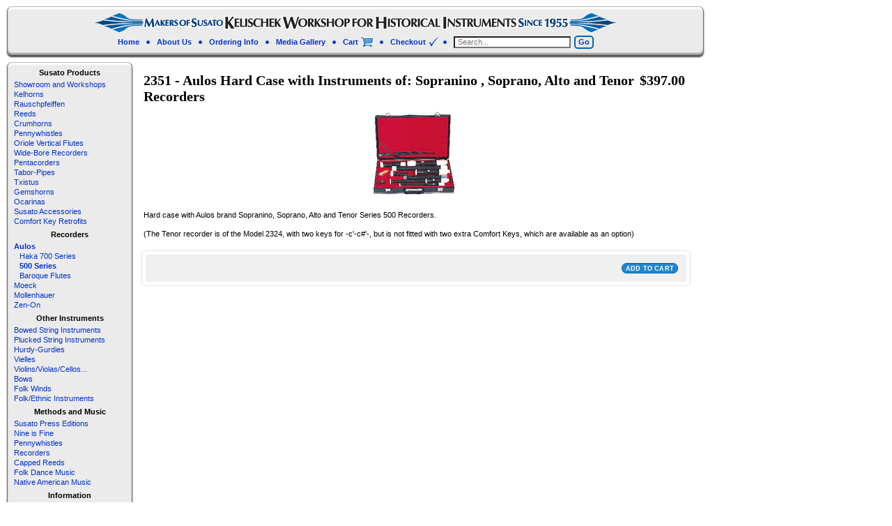

--- FILE ---
content_type: text/html; charset=utf-8
request_url: https://www.susato.com/collections/500-series/products/copy-of-2340-aulos-hard-case-with-instruments-for-soprano-and-alto-recorders
body_size: 12646
content:
<!DOCTYPE html>
<html class="no-js" lang="en">
<head>
  <!-- Global site tag (gtag.js) - Google Analytics -->
  <script async src="https://www.googletagmanager.com/gtag/js?id=UA-121255611-1"></script>
  <script>
    window.dataLayer = window.dataLayer || [];
    function gtag(){dataLayer.push(arguments);}
    gtag('js', new Date());

    gtag('config', 'UA-121255611-1');
  </script>

<meta charset="utf-8" />
<meta http-equiv="X-UA-Compatible" content="IE=edge" />  



  
  
  <link href="//fonts.googleapis.com/css?family=Nobile:400,700" rel="stylesheet" type="text/css" media="all" />


  
    
    
    <link href="//fonts.googleapis.com/css?family=Lobster:400,700" rel="stylesheet" type="text/css" media="all" />
  

   
  

  
 


    <title>2351 - Aulos Hard Case with Instruments of: Sopranino , Soprano, Alto  | Kelischek Workshop</title> 





	<meta name="description" content="Hard case with Aulos brand Sopranino, Soprano, Alto and Tenor Series 500 Recorders. (The Tenor recorder is of the Model 2324, with two keys for -c&#39;-c#&#39;-, but is not fitted with two extra Comfort Keys, which are available as an option)" />


<link rel="canonical" href="https://www.susato.com/products/copy-of-2340-aulos-hard-case-with-instruments-for-soprano-and-alto-recorders" /> 
<!-- /snippets/social-meta-tags.liquid -->
<meta property="og:site_name" content="Kelischek Workshop">
<meta property="og:url" content="https://www.susato.com/products/copy-of-2340-aulos-hard-case-with-instruments-for-soprano-and-alto-recorders">
<meta property="og:title" content="2351 - Aulos Hard Case with Instruments of:  Sopranino , Soprano, Alto and Tenor Recorders">
<meta property="og:type" content="product">
<meta property="og:description" content="Hard case with Aulos brand Sopranino, Soprano, Alto and Tenor Series 500 Recorders. (The Tenor recorder is of the Model 2324, with two keys for -c&#39;-c#&#39;-, but is not fitted with two extra Comfort Keys, which are available as an option)"><meta property="og:price:amount" content="397.00">
  <meta property="og:price:currency" content="USD"><meta property="og:image" content="http://www.susato.com/cdn/shop/products/C55_aulos_NSAT_case_sm-1_1024x1024.jpg?v=1524964972">
<meta property="og:image:secure_url" content="https://www.susato.com/cdn/shop/products/C55_aulos_NSAT_case_sm-1_1024x1024.jpg?v=1524964972">

<meta name="twitter:site" content="@">
<meta name="twitter:card" content="summary_large_image">
<meta name="twitter:title" content="2351 - Aulos Hard Case with Instruments of:  Sopranino , Soprano, Alto and Tenor Recorders">
<meta name="twitter:description" content="Hard case with Aulos brand Sopranino, Soprano, Alto and Tenor Series 500 Recorders. (The Tenor recorder is of the Model 2324, with two keys for -c&#39;-c#&#39;-, but is not fitted with two extra Comfort Keys, which are available as an option)">


<link href="//www.susato.com/cdn/shop/t/12/assets/custom.css?v=37201068705418586691572378360" rel="stylesheet" type="text/css" media="all" />

<script>
  window.Sunrise = window.Sunrise || {};
  Sunrise.strings = {
    add_to_cart: "Add to Cart",
    sold_out: "Out of stock",
    unavailable: "Unavailable",
    money_format_json: "${{amount}}",
    money_format: "${{amount}}",
    money_with_currency_format_json: "${{amount}} USD",
    money_with_currency_format: "${{amount}} USD",
    shop_currency: "USD",
    locale: "en",
    locale_json: "en",
    customer_accounts_enabled: true,
    customer_logged_in: false
  };
</script>  
  
<!--[if (gt IE 9)|!(IE)]><!--><script src="//www.susato.com/cdn/shop/t/12/assets/lazysizes.js?v=11224823923325787921571853801" async="async"></script><!--<![endif]-->
<!--[if lte IE 9]><script src="//www.susato.com/cdn/shop/t/12/assets/lazysizes.js?v=11224823923325787921571853801"></script><![endif]-->

  

  
  <script src="//www.susato.com/cdn/shop/t/12/assets/vendor.js?v=76736052175140687101571853804" type="text/javascript"></script> 
  <script src="//www.susato.com/cdn/shop/t/12/assets/theme.js?v=109803011545520209901577374612" type="text/javascript"></script> 
  <script src="//www.susato.com/cdn/shop/t/12/assets/custom.js?v=101988056987457026651571853798" type="text/javascript"></script> 

<script>window.performance && window.performance.mark && window.performance.mark('shopify.content_for_header.start');</script><meta id="shopify-digital-wallet" name="shopify-digital-wallet" content="/31026790/digital_wallets/dialog">
<meta name="shopify-checkout-api-token" content="ba77ce90a0462fd3297fab68149adde9">
<link rel="alternate" type="application/json+oembed" href="https://www.susato.com/products/copy-of-2340-aulos-hard-case-with-instruments-for-soprano-and-alto-recorders.oembed">
<script async="async" src="/checkouts/internal/preloads.js?locale=en-US"></script>
<link rel="preconnect" href="https://shop.app" crossorigin="anonymous">
<script async="async" src="https://shop.app/checkouts/internal/preloads.js?locale=en-US&shop_id=31026790" crossorigin="anonymous"></script>
<script id="shopify-features" type="application/json">{"accessToken":"ba77ce90a0462fd3297fab68149adde9","betas":["rich-media-storefront-analytics"],"domain":"www.susato.com","predictiveSearch":true,"shopId":31026790,"locale":"en"}</script>
<script>var Shopify = Shopify || {};
Shopify.shop = "kelhorn.myshopify.com";
Shopify.locale = "en";
Shopify.currency = {"active":"USD","rate":"1.0"};
Shopify.country = "US";
Shopify.theme = {"name":"Susato Retail 10-23-19","id":78720860226,"schema_name":"Sunrise","schema_version":"6.02.4","theme_store_id":57,"role":"main"};
Shopify.theme.handle = "null";
Shopify.theme.style = {"id":null,"handle":null};
Shopify.cdnHost = "www.susato.com/cdn";
Shopify.routes = Shopify.routes || {};
Shopify.routes.root = "/";</script>
<script type="module">!function(o){(o.Shopify=o.Shopify||{}).modules=!0}(window);</script>
<script>!function(o){function n(){var o=[];function n(){o.push(Array.prototype.slice.apply(arguments))}return n.q=o,n}var t=o.Shopify=o.Shopify||{};t.loadFeatures=n(),t.autoloadFeatures=n()}(window);</script>
<script>
  window.ShopifyPay = window.ShopifyPay || {};
  window.ShopifyPay.apiHost = "shop.app\/pay";
  window.ShopifyPay.redirectState = null;
</script>
<script id="shop-js-analytics" type="application/json">{"pageType":"product"}</script>
<script defer="defer" async type="module" src="//www.susato.com/cdn/shopifycloud/shop-js/modules/v2/client.init-shop-cart-sync_BT-GjEfc.en.esm.js"></script>
<script defer="defer" async type="module" src="//www.susato.com/cdn/shopifycloud/shop-js/modules/v2/chunk.common_D58fp_Oc.esm.js"></script>
<script defer="defer" async type="module" src="//www.susato.com/cdn/shopifycloud/shop-js/modules/v2/chunk.modal_xMitdFEc.esm.js"></script>
<script type="module">
  await import("//www.susato.com/cdn/shopifycloud/shop-js/modules/v2/client.init-shop-cart-sync_BT-GjEfc.en.esm.js");
await import("//www.susato.com/cdn/shopifycloud/shop-js/modules/v2/chunk.common_D58fp_Oc.esm.js");
await import("//www.susato.com/cdn/shopifycloud/shop-js/modules/v2/chunk.modal_xMitdFEc.esm.js");

  window.Shopify.SignInWithShop?.initShopCartSync?.({"fedCMEnabled":true,"windoidEnabled":true});

</script>
<script>
  window.Shopify = window.Shopify || {};
  if (!window.Shopify.featureAssets) window.Shopify.featureAssets = {};
  window.Shopify.featureAssets['shop-js'] = {"shop-cart-sync":["modules/v2/client.shop-cart-sync_DZOKe7Ll.en.esm.js","modules/v2/chunk.common_D58fp_Oc.esm.js","modules/v2/chunk.modal_xMitdFEc.esm.js"],"init-fed-cm":["modules/v2/client.init-fed-cm_B6oLuCjv.en.esm.js","modules/v2/chunk.common_D58fp_Oc.esm.js","modules/v2/chunk.modal_xMitdFEc.esm.js"],"shop-cash-offers":["modules/v2/client.shop-cash-offers_D2sdYoxE.en.esm.js","modules/v2/chunk.common_D58fp_Oc.esm.js","modules/v2/chunk.modal_xMitdFEc.esm.js"],"shop-login-button":["modules/v2/client.shop-login-button_QeVjl5Y3.en.esm.js","modules/v2/chunk.common_D58fp_Oc.esm.js","modules/v2/chunk.modal_xMitdFEc.esm.js"],"pay-button":["modules/v2/client.pay-button_DXTOsIq6.en.esm.js","modules/v2/chunk.common_D58fp_Oc.esm.js","modules/v2/chunk.modal_xMitdFEc.esm.js"],"shop-button":["modules/v2/client.shop-button_DQZHx9pm.en.esm.js","modules/v2/chunk.common_D58fp_Oc.esm.js","modules/v2/chunk.modal_xMitdFEc.esm.js"],"avatar":["modules/v2/client.avatar_BTnouDA3.en.esm.js"],"init-windoid":["modules/v2/client.init-windoid_CR1B-cfM.en.esm.js","modules/v2/chunk.common_D58fp_Oc.esm.js","modules/v2/chunk.modal_xMitdFEc.esm.js"],"init-shop-for-new-customer-accounts":["modules/v2/client.init-shop-for-new-customer-accounts_C_vY_xzh.en.esm.js","modules/v2/client.shop-login-button_QeVjl5Y3.en.esm.js","modules/v2/chunk.common_D58fp_Oc.esm.js","modules/v2/chunk.modal_xMitdFEc.esm.js"],"init-shop-email-lookup-coordinator":["modules/v2/client.init-shop-email-lookup-coordinator_BI7n9ZSv.en.esm.js","modules/v2/chunk.common_D58fp_Oc.esm.js","modules/v2/chunk.modal_xMitdFEc.esm.js"],"init-shop-cart-sync":["modules/v2/client.init-shop-cart-sync_BT-GjEfc.en.esm.js","modules/v2/chunk.common_D58fp_Oc.esm.js","modules/v2/chunk.modal_xMitdFEc.esm.js"],"shop-toast-manager":["modules/v2/client.shop-toast-manager_DiYdP3xc.en.esm.js","modules/v2/chunk.common_D58fp_Oc.esm.js","modules/v2/chunk.modal_xMitdFEc.esm.js"],"init-customer-accounts":["modules/v2/client.init-customer-accounts_D9ZNqS-Q.en.esm.js","modules/v2/client.shop-login-button_QeVjl5Y3.en.esm.js","modules/v2/chunk.common_D58fp_Oc.esm.js","modules/v2/chunk.modal_xMitdFEc.esm.js"],"init-customer-accounts-sign-up":["modules/v2/client.init-customer-accounts-sign-up_iGw4briv.en.esm.js","modules/v2/client.shop-login-button_QeVjl5Y3.en.esm.js","modules/v2/chunk.common_D58fp_Oc.esm.js","modules/v2/chunk.modal_xMitdFEc.esm.js"],"shop-follow-button":["modules/v2/client.shop-follow-button_CqMgW2wH.en.esm.js","modules/v2/chunk.common_D58fp_Oc.esm.js","modules/v2/chunk.modal_xMitdFEc.esm.js"],"checkout-modal":["modules/v2/client.checkout-modal_xHeaAweL.en.esm.js","modules/v2/chunk.common_D58fp_Oc.esm.js","modules/v2/chunk.modal_xMitdFEc.esm.js"],"shop-login":["modules/v2/client.shop-login_D91U-Q7h.en.esm.js","modules/v2/chunk.common_D58fp_Oc.esm.js","modules/v2/chunk.modal_xMitdFEc.esm.js"],"lead-capture":["modules/v2/client.lead-capture_BJmE1dJe.en.esm.js","modules/v2/chunk.common_D58fp_Oc.esm.js","modules/v2/chunk.modal_xMitdFEc.esm.js"],"payment-terms":["modules/v2/client.payment-terms_Ci9AEqFq.en.esm.js","modules/v2/chunk.common_D58fp_Oc.esm.js","modules/v2/chunk.modal_xMitdFEc.esm.js"]};
</script>
<script id="__st">var __st={"a":31026790,"offset":-18000,"reqid":"83c093c9-6234-4fbe-b4a9-6880b3618746-1769247285","pageurl":"www.susato.com\/collections\/500-series\/products\/copy-of-2340-aulos-hard-case-with-instruments-for-soprano-and-alto-recorders","u":"fe77a31acc1e","p":"product","rtyp":"product","rid":711585529922};</script>
<script>window.ShopifyPaypalV4VisibilityTracking = true;</script>
<script id="captcha-bootstrap">!function(){'use strict';const t='contact',e='account',n='new_comment',o=[[t,t],['blogs',n],['comments',n],[t,'customer']],c=[[e,'customer_login'],[e,'guest_login'],[e,'recover_customer_password'],[e,'create_customer']],r=t=>t.map((([t,e])=>`form[action*='/${t}']:not([data-nocaptcha='true']) input[name='form_type'][value='${e}']`)).join(','),a=t=>()=>t?[...document.querySelectorAll(t)].map((t=>t.form)):[];function s(){const t=[...o],e=r(t);return a(e)}const i='password',u='form_key',d=['recaptcha-v3-token','g-recaptcha-response','h-captcha-response',i],f=()=>{try{return window.sessionStorage}catch{return}},m='__shopify_v',_=t=>t.elements[u];function p(t,e,n=!1){try{const o=window.sessionStorage,c=JSON.parse(o.getItem(e)),{data:r}=function(t){const{data:e,action:n}=t;return t[m]||n?{data:e,action:n}:{data:t,action:n}}(c);for(const[e,n]of Object.entries(r))t.elements[e]&&(t.elements[e].value=n);n&&o.removeItem(e)}catch(o){console.error('form repopulation failed',{error:o})}}const l='form_type',E='cptcha';function T(t){t.dataset[E]=!0}const w=window,h=w.document,L='Shopify',v='ce_forms',y='captcha';let A=!1;((t,e)=>{const n=(g='f06e6c50-85a8-45c8-87d0-21a2b65856fe',I='https://cdn.shopify.com/shopifycloud/storefront-forms-hcaptcha/ce_storefront_forms_captcha_hcaptcha.v1.5.2.iife.js',D={infoText:'Protected by hCaptcha',privacyText:'Privacy',termsText:'Terms'},(t,e,n)=>{const o=w[L][v],c=o.bindForm;if(c)return c(t,g,e,D).then(n);var r;o.q.push([[t,g,e,D],n]),r=I,A||(h.body.append(Object.assign(h.createElement('script'),{id:'captcha-provider',async:!0,src:r})),A=!0)});var g,I,D;w[L]=w[L]||{},w[L][v]=w[L][v]||{},w[L][v].q=[],w[L][y]=w[L][y]||{},w[L][y].protect=function(t,e){n(t,void 0,e),T(t)},Object.freeze(w[L][y]),function(t,e,n,w,h,L){const[v,y,A,g]=function(t,e,n){const i=e?o:[],u=t?c:[],d=[...i,...u],f=r(d),m=r(i),_=r(d.filter((([t,e])=>n.includes(e))));return[a(f),a(m),a(_),s()]}(w,h,L),I=t=>{const e=t.target;return e instanceof HTMLFormElement?e:e&&e.form},D=t=>v().includes(t);t.addEventListener('submit',(t=>{const e=I(t);if(!e)return;const n=D(e)&&!e.dataset.hcaptchaBound&&!e.dataset.recaptchaBound,o=_(e),c=g().includes(e)&&(!o||!o.value);(n||c)&&t.preventDefault(),c&&!n&&(function(t){try{if(!f())return;!function(t){const e=f();if(!e)return;const n=_(t);if(!n)return;const o=n.value;o&&e.removeItem(o)}(t);const e=Array.from(Array(32),(()=>Math.random().toString(36)[2])).join('');!function(t,e){_(t)||t.append(Object.assign(document.createElement('input'),{type:'hidden',name:u})),t.elements[u].value=e}(t,e),function(t,e){const n=f();if(!n)return;const o=[...t.querySelectorAll(`input[type='${i}']`)].map((({name:t})=>t)),c=[...d,...o],r={};for(const[a,s]of new FormData(t).entries())c.includes(a)||(r[a]=s);n.setItem(e,JSON.stringify({[m]:1,action:t.action,data:r}))}(t,e)}catch(e){console.error('failed to persist form',e)}}(e),e.submit())}));const S=(t,e)=>{t&&!t.dataset[E]&&(n(t,e.some((e=>e===t))),T(t))};for(const o of['focusin','change'])t.addEventListener(o,(t=>{const e=I(t);D(e)&&S(e,y())}));const B=e.get('form_key'),M=e.get(l),P=B&&M;t.addEventListener('DOMContentLoaded',(()=>{const t=y();if(P)for(const e of t)e.elements[l].value===M&&p(e,B);[...new Set([...A(),...v().filter((t=>'true'===t.dataset.shopifyCaptcha))])].forEach((e=>S(e,t)))}))}(h,new URLSearchParams(w.location.search),n,t,e,['guest_login'])})(!0,!0)}();</script>
<script integrity="sha256-4kQ18oKyAcykRKYeNunJcIwy7WH5gtpwJnB7kiuLZ1E=" data-source-attribution="shopify.loadfeatures" defer="defer" src="//www.susato.com/cdn/shopifycloud/storefront/assets/storefront/load_feature-a0a9edcb.js" crossorigin="anonymous"></script>
<script crossorigin="anonymous" defer="defer" src="//www.susato.com/cdn/shopifycloud/storefront/assets/shopify_pay/storefront-65b4c6d7.js?v=20250812"></script>
<script data-source-attribution="shopify.dynamic_checkout.dynamic.init">var Shopify=Shopify||{};Shopify.PaymentButton=Shopify.PaymentButton||{isStorefrontPortableWallets:!0,init:function(){window.Shopify.PaymentButton.init=function(){};var t=document.createElement("script");t.src="https://www.susato.com/cdn/shopifycloud/portable-wallets/latest/portable-wallets.en.js",t.type="module",document.head.appendChild(t)}};
</script>
<script data-source-attribution="shopify.dynamic_checkout.buyer_consent">
  function portableWalletsHideBuyerConsent(e){var t=document.getElementById("shopify-buyer-consent"),n=document.getElementById("shopify-subscription-policy-button");t&&n&&(t.classList.add("hidden"),t.setAttribute("aria-hidden","true"),n.removeEventListener("click",e))}function portableWalletsShowBuyerConsent(e){var t=document.getElementById("shopify-buyer-consent"),n=document.getElementById("shopify-subscription-policy-button");t&&n&&(t.classList.remove("hidden"),t.removeAttribute("aria-hidden"),n.addEventListener("click",e))}window.Shopify?.PaymentButton&&(window.Shopify.PaymentButton.hideBuyerConsent=portableWalletsHideBuyerConsent,window.Shopify.PaymentButton.showBuyerConsent=portableWalletsShowBuyerConsent);
</script>
<script data-source-attribution="shopify.dynamic_checkout.cart.bootstrap">document.addEventListener("DOMContentLoaded",(function(){function t(){return document.querySelector("shopify-accelerated-checkout-cart, shopify-accelerated-checkout")}if(t())Shopify.PaymentButton.init();else{new MutationObserver((function(e,n){t()&&(Shopify.PaymentButton.init(),n.disconnect())})).observe(document.body,{childList:!0,subtree:!0})}}));
</script>
<link id="shopify-accelerated-checkout-styles" rel="stylesheet" media="screen" href="https://www.susato.com/cdn/shopifycloud/portable-wallets/latest/accelerated-checkout-backwards-compat.css" crossorigin="anonymous">
<style id="shopify-accelerated-checkout-cart">
        #shopify-buyer-consent {
  margin-top: 1em;
  display: inline-block;
  width: 100%;
}

#shopify-buyer-consent.hidden {
  display: none;
}

#shopify-subscription-policy-button {
  background: none;
  border: none;
  padding: 0;
  text-decoration: underline;
  font-size: inherit;
  cursor: pointer;
}

#shopify-subscription-policy-button::before {
  box-shadow: none;
}

      </style>

<script>window.performance && window.performance.mark && window.performance.mark('shopify.content_for_header.end');</script>
<link href="https://monorail-edge.shopifysvc.com" rel="dns-prefetch">
<script>(function(){if ("sendBeacon" in navigator && "performance" in window) {try {var session_token_from_headers = performance.getEntriesByType('navigation')[0].serverTiming.find(x => x.name == '_s').description;} catch {var session_token_from_headers = undefined;}var session_cookie_matches = document.cookie.match(/_shopify_s=([^;]*)/);var session_token_from_cookie = session_cookie_matches && session_cookie_matches.length === 2 ? session_cookie_matches[1] : "";var session_token = session_token_from_headers || session_token_from_cookie || "";function handle_abandonment_event(e) {var entries = performance.getEntries().filter(function(entry) {return /monorail-edge.shopifysvc.com/.test(entry.name);});if (!window.abandonment_tracked && entries.length === 0) {window.abandonment_tracked = true;var currentMs = Date.now();var navigation_start = performance.timing.navigationStart;var payload = {shop_id: 31026790,url: window.location.href,navigation_start,duration: currentMs - navigation_start,session_token,page_type: "product"};window.navigator.sendBeacon("https://monorail-edge.shopifysvc.com/v1/produce", JSON.stringify({schema_id: "online_store_buyer_site_abandonment/1.1",payload: payload,metadata: {event_created_at_ms: currentMs,event_sent_at_ms: currentMs}}));}}window.addEventListener('pagehide', handle_abandonment_event);}}());</script>
<script id="web-pixels-manager-setup">(function e(e,d,r,n,o){if(void 0===o&&(o={}),!Boolean(null===(a=null===(i=window.Shopify)||void 0===i?void 0:i.analytics)||void 0===a?void 0:a.replayQueue)){var i,a;window.Shopify=window.Shopify||{};var t=window.Shopify;t.analytics=t.analytics||{};var s=t.analytics;s.replayQueue=[],s.publish=function(e,d,r){return s.replayQueue.push([e,d,r]),!0};try{self.performance.mark("wpm:start")}catch(e){}var l=function(){var e={modern:/Edge?\/(1{2}[4-9]|1[2-9]\d|[2-9]\d{2}|\d{4,})\.\d+(\.\d+|)|Firefox\/(1{2}[4-9]|1[2-9]\d|[2-9]\d{2}|\d{4,})\.\d+(\.\d+|)|Chrom(ium|e)\/(9{2}|\d{3,})\.\d+(\.\d+|)|(Maci|X1{2}).+ Version\/(15\.\d+|(1[6-9]|[2-9]\d|\d{3,})\.\d+)([,.]\d+|)( \(\w+\)|)( Mobile\/\w+|) Safari\/|Chrome.+OPR\/(9{2}|\d{3,})\.\d+\.\d+|(CPU[ +]OS|iPhone[ +]OS|CPU[ +]iPhone|CPU IPhone OS|CPU iPad OS)[ +]+(15[._]\d+|(1[6-9]|[2-9]\d|\d{3,})[._]\d+)([._]\d+|)|Android:?[ /-](13[3-9]|1[4-9]\d|[2-9]\d{2}|\d{4,})(\.\d+|)(\.\d+|)|Android.+Firefox\/(13[5-9]|1[4-9]\d|[2-9]\d{2}|\d{4,})\.\d+(\.\d+|)|Android.+Chrom(ium|e)\/(13[3-9]|1[4-9]\d|[2-9]\d{2}|\d{4,})\.\d+(\.\d+|)|SamsungBrowser\/([2-9]\d|\d{3,})\.\d+/,legacy:/Edge?\/(1[6-9]|[2-9]\d|\d{3,})\.\d+(\.\d+|)|Firefox\/(5[4-9]|[6-9]\d|\d{3,})\.\d+(\.\d+|)|Chrom(ium|e)\/(5[1-9]|[6-9]\d|\d{3,})\.\d+(\.\d+|)([\d.]+$|.*Safari\/(?![\d.]+ Edge\/[\d.]+$))|(Maci|X1{2}).+ Version\/(10\.\d+|(1[1-9]|[2-9]\d|\d{3,})\.\d+)([,.]\d+|)( \(\w+\)|)( Mobile\/\w+|) Safari\/|Chrome.+OPR\/(3[89]|[4-9]\d|\d{3,})\.\d+\.\d+|(CPU[ +]OS|iPhone[ +]OS|CPU[ +]iPhone|CPU IPhone OS|CPU iPad OS)[ +]+(10[._]\d+|(1[1-9]|[2-9]\d|\d{3,})[._]\d+)([._]\d+|)|Android:?[ /-](13[3-9]|1[4-9]\d|[2-9]\d{2}|\d{4,})(\.\d+|)(\.\d+|)|Mobile Safari.+OPR\/([89]\d|\d{3,})\.\d+\.\d+|Android.+Firefox\/(13[5-9]|1[4-9]\d|[2-9]\d{2}|\d{4,})\.\d+(\.\d+|)|Android.+Chrom(ium|e)\/(13[3-9]|1[4-9]\d|[2-9]\d{2}|\d{4,})\.\d+(\.\d+|)|Android.+(UC? ?Browser|UCWEB|U3)[ /]?(15\.([5-9]|\d{2,})|(1[6-9]|[2-9]\d|\d{3,})\.\d+)\.\d+|SamsungBrowser\/(5\.\d+|([6-9]|\d{2,})\.\d+)|Android.+MQ{2}Browser\/(14(\.(9|\d{2,})|)|(1[5-9]|[2-9]\d|\d{3,})(\.\d+|))(\.\d+|)|K[Aa][Ii]OS\/(3\.\d+|([4-9]|\d{2,})\.\d+)(\.\d+|)/},d=e.modern,r=e.legacy,n=navigator.userAgent;return n.match(d)?"modern":n.match(r)?"legacy":"unknown"}(),u="modern"===l?"modern":"legacy",c=(null!=n?n:{modern:"",legacy:""})[u],f=function(e){return[e.baseUrl,"/wpm","/b",e.hashVersion,"modern"===e.buildTarget?"m":"l",".js"].join("")}({baseUrl:d,hashVersion:r,buildTarget:u}),m=function(e){var d=e.version,r=e.bundleTarget,n=e.surface,o=e.pageUrl,i=e.monorailEndpoint;return{emit:function(e){var a=e.status,t=e.errorMsg,s=(new Date).getTime(),l=JSON.stringify({metadata:{event_sent_at_ms:s},events:[{schema_id:"web_pixels_manager_load/3.1",payload:{version:d,bundle_target:r,page_url:o,status:a,surface:n,error_msg:t},metadata:{event_created_at_ms:s}}]});if(!i)return console&&console.warn&&console.warn("[Web Pixels Manager] No Monorail endpoint provided, skipping logging."),!1;try{return self.navigator.sendBeacon.bind(self.navigator)(i,l)}catch(e){}var u=new XMLHttpRequest;try{return u.open("POST",i,!0),u.setRequestHeader("Content-Type","text/plain"),u.send(l),!0}catch(e){return console&&console.warn&&console.warn("[Web Pixels Manager] Got an unhandled error while logging to Monorail."),!1}}}}({version:r,bundleTarget:l,surface:e.surface,pageUrl:self.location.href,monorailEndpoint:e.monorailEndpoint});try{o.browserTarget=l,function(e){var d=e.src,r=e.async,n=void 0===r||r,o=e.onload,i=e.onerror,a=e.sri,t=e.scriptDataAttributes,s=void 0===t?{}:t,l=document.createElement("script"),u=document.querySelector("head"),c=document.querySelector("body");if(l.async=n,l.src=d,a&&(l.integrity=a,l.crossOrigin="anonymous"),s)for(var f in s)if(Object.prototype.hasOwnProperty.call(s,f))try{l.dataset[f]=s[f]}catch(e){}if(o&&l.addEventListener("load",o),i&&l.addEventListener("error",i),u)u.appendChild(l);else{if(!c)throw new Error("Did not find a head or body element to append the script");c.appendChild(l)}}({src:f,async:!0,onload:function(){if(!function(){var e,d;return Boolean(null===(d=null===(e=window.Shopify)||void 0===e?void 0:e.analytics)||void 0===d?void 0:d.initialized)}()){var d=window.webPixelsManager.init(e)||void 0;if(d){var r=window.Shopify.analytics;r.replayQueue.forEach((function(e){var r=e[0],n=e[1],o=e[2];d.publishCustomEvent(r,n,o)})),r.replayQueue=[],r.publish=d.publishCustomEvent,r.visitor=d.visitor,r.initialized=!0}}},onerror:function(){return m.emit({status:"failed",errorMsg:"".concat(f," has failed to load")})},sri:function(e){var d=/^sha384-[A-Za-z0-9+/=]+$/;return"string"==typeof e&&d.test(e)}(c)?c:"",scriptDataAttributes:o}),m.emit({status:"loading"})}catch(e){m.emit({status:"failed",errorMsg:(null==e?void 0:e.message)||"Unknown error"})}}})({shopId: 31026790,storefrontBaseUrl: "https://www.susato.com",extensionsBaseUrl: "https://extensions.shopifycdn.com/cdn/shopifycloud/web-pixels-manager",monorailEndpoint: "https://monorail-edge.shopifysvc.com/unstable/produce_batch",surface: "storefront-renderer",enabledBetaFlags: ["2dca8a86"],webPixelsConfigList: [{"id":"shopify-app-pixel","configuration":"{}","eventPayloadVersion":"v1","runtimeContext":"STRICT","scriptVersion":"0450","apiClientId":"shopify-pixel","type":"APP","privacyPurposes":["ANALYTICS","MARKETING"]},{"id":"shopify-custom-pixel","eventPayloadVersion":"v1","runtimeContext":"LAX","scriptVersion":"0450","apiClientId":"shopify-pixel","type":"CUSTOM","privacyPurposes":["ANALYTICS","MARKETING"]}],isMerchantRequest: false,initData: {"shop":{"name":"Kelischek Workshop","paymentSettings":{"currencyCode":"USD"},"myshopifyDomain":"kelhorn.myshopify.com","countryCode":"US","storefrontUrl":"https:\/\/www.susato.com"},"customer":null,"cart":null,"checkout":null,"productVariants":[{"price":{"amount":397.0,"currencyCode":"USD"},"product":{"title":"2351 - Aulos Hard Case with Instruments of:  Sopranino , Soprano, Alto and Tenor Recorders","vendor":"aulos","id":"711585529922","untranslatedTitle":"2351 - Aulos Hard Case with Instruments of:  Sopranino , Soprano, Alto and Tenor Recorders","url":"\/products\/copy-of-2340-aulos-hard-case-with-instruments-for-soprano-and-alto-recorders","type":"500 Series"},"id":"7819573002306","image":{"src":"\/\/www.susato.com\/cdn\/shop\/products\/C55_aulos_NSAT_case_sm-1.jpg?v=1524964972"},"sku":"","title":"Default Title","untranslatedTitle":"Default Title"}],"purchasingCompany":null},},"https://www.susato.com/cdn","fcfee988w5aeb613cpc8e4bc33m6693e112",{"modern":"","legacy":""},{"shopId":"31026790","storefrontBaseUrl":"https:\/\/www.susato.com","extensionBaseUrl":"https:\/\/extensions.shopifycdn.com\/cdn\/shopifycloud\/web-pixels-manager","surface":"storefront-renderer","enabledBetaFlags":"[\"2dca8a86\"]","isMerchantRequest":"false","hashVersion":"fcfee988w5aeb613cpc8e4bc33m6693e112","publish":"custom","events":"[[\"page_viewed\",{}],[\"product_viewed\",{\"productVariant\":{\"price\":{\"amount\":397.0,\"currencyCode\":\"USD\"},\"product\":{\"title\":\"2351 - Aulos Hard Case with Instruments of:  Sopranino , Soprano, Alto and Tenor Recorders\",\"vendor\":\"aulos\",\"id\":\"711585529922\",\"untranslatedTitle\":\"2351 - Aulos Hard Case with Instruments of:  Sopranino , Soprano, Alto and Tenor Recorders\",\"url\":\"\/products\/copy-of-2340-aulos-hard-case-with-instruments-for-soprano-and-alto-recorders\",\"type\":\"500 Series\"},\"id\":\"7819573002306\",\"image\":{\"src\":\"\/\/www.susato.com\/cdn\/shop\/products\/C55_aulos_NSAT_case_sm-1.jpg?v=1524964972\"},\"sku\":\"\",\"title\":\"Default Title\",\"untranslatedTitle\":\"Default Title\"}}]]"});</script><script>
  window.ShopifyAnalytics = window.ShopifyAnalytics || {};
  window.ShopifyAnalytics.meta = window.ShopifyAnalytics.meta || {};
  window.ShopifyAnalytics.meta.currency = 'USD';
  var meta = {"product":{"id":711585529922,"gid":"gid:\/\/shopify\/Product\/711585529922","vendor":"aulos","type":"500 Series","handle":"copy-of-2340-aulos-hard-case-with-instruments-for-soprano-and-alto-recorders","variants":[{"id":7819573002306,"price":39700,"name":"2351 - Aulos Hard Case with Instruments of:  Sopranino , Soprano, Alto and Tenor Recorders","public_title":null,"sku":""}],"remote":false},"page":{"pageType":"product","resourceType":"product","resourceId":711585529922,"requestId":"83c093c9-6234-4fbe-b4a9-6880b3618746-1769247285"}};
  for (var attr in meta) {
    window.ShopifyAnalytics.meta[attr] = meta[attr];
  }
</script>
<script class="analytics">
  (function () {
    var customDocumentWrite = function(content) {
      var jquery = null;

      if (window.jQuery) {
        jquery = window.jQuery;
      } else if (window.Checkout && window.Checkout.$) {
        jquery = window.Checkout.$;
      }

      if (jquery) {
        jquery('body').append(content);
      }
    };

    var hasLoggedConversion = function(token) {
      if (token) {
        return document.cookie.indexOf('loggedConversion=' + token) !== -1;
      }
      return false;
    }

    var setCookieIfConversion = function(token) {
      if (token) {
        var twoMonthsFromNow = new Date(Date.now());
        twoMonthsFromNow.setMonth(twoMonthsFromNow.getMonth() + 2);

        document.cookie = 'loggedConversion=' + token + '; expires=' + twoMonthsFromNow;
      }
    }

    var trekkie = window.ShopifyAnalytics.lib = window.trekkie = window.trekkie || [];
    if (trekkie.integrations) {
      return;
    }
    trekkie.methods = [
      'identify',
      'page',
      'ready',
      'track',
      'trackForm',
      'trackLink'
    ];
    trekkie.factory = function(method) {
      return function() {
        var args = Array.prototype.slice.call(arguments);
        args.unshift(method);
        trekkie.push(args);
        return trekkie;
      };
    };
    for (var i = 0; i < trekkie.methods.length; i++) {
      var key = trekkie.methods[i];
      trekkie[key] = trekkie.factory(key);
    }
    trekkie.load = function(config) {
      trekkie.config = config || {};
      trekkie.config.initialDocumentCookie = document.cookie;
      var first = document.getElementsByTagName('script')[0];
      var script = document.createElement('script');
      script.type = 'text/javascript';
      script.onerror = function(e) {
        var scriptFallback = document.createElement('script');
        scriptFallback.type = 'text/javascript';
        scriptFallback.onerror = function(error) {
                var Monorail = {
      produce: function produce(monorailDomain, schemaId, payload) {
        var currentMs = new Date().getTime();
        var event = {
          schema_id: schemaId,
          payload: payload,
          metadata: {
            event_created_at_ms: currentMs,
            event_sent_at_ms: currentMs
          }
        };
        return Monorail.sendRequest("https://" + monorailDomain + "/v1/produce", JSON.stringify(event));
      },
      sendRequest: function sendRequest(endpointUrl, payload) {
        // Try the sendBeacon API
        if (window && window.navigator && typeof window.navigator.sendBeacon === 'function' && typeof window.Blob === 'function' && !Monorail.isIos12()) {
          var blobData = new window.Blob([payload], {
            type: 'text/plain'
          });

          if (window.navigator.sendBeacon(endpointUrl, blobData)) {
            return true;
          } // sendBeacon was not successful

        } // XHR beacon

        var xhr = new XMLHttpRequest();

        try {
          xhr.open('POST', endpointUrl);
          xhr.setRequestHeader('Content-Type', 'text/plain');
          xhr.send(payload);
        } catch (e) {
          console.log(e);
        }

        return false;
      },
      isIos12: function isIos12() {
        return window.navigator.userAgent.lastIndexOf('iPhone; CPU iPhone OS 12_') !== -1 || window.navigator.userAgent.lastIndexOf('iPad; CPU OS 12_') !== -1;
      }
    };
    Monorail.produce('monorail-edge.shopifysvc.com',
      'trekkie_storefront_load_errors/1.1',
      {shop_id: 31026790,
      theme_id: 78720860226,
      app_name: "storefront",
      context_url: window.location.href,
      source_url: "//www.susato.com/cdn/s/trekkie.storefront.8d95595f799fbf7e1d32231b9a28fd43b70c67d3.min.js"});

        };
        scriptFallback.async = true;
        scriptFallback.src = '//www.susato.com/cdn/s/trekkie.storefront.8d95595f799fbf7e1d32231b9a28fd43b70c67d3.min.js';
        first.parentNode.insertBefore(scriptFallback, first);
      };
      script.async = true;
      script.src = '//www.susato.com/cdn/s/trekkie.storefront.8d95595f799fbf7e1d32231b9a28fd43b70c67d3.min.js';
      first.parentNode.insertBefore(script, first);
    };
    trekkie.load(
      {"Trekkie":{"appName":"storefront","development":false,"defaultAttributes":{"shopId":31026790,"isMerchantRequest":null,"themeId":78720860226,"themeCityHash":"9702831491409957730","contentLanguage":"en","currency":"USD","eventMetadataId":"c3018eea-0a25-45e7-ad02-9412e97a8a63"},"isServerSideCookieWritingEnabled":true,"monorailRegion":"shop_domain","enabledBetaFlags":["65f19447"]},"Session Attribution":{},"S2S":{"facebookCapiEnabled":false,"source":"trekkie-storefront-renderer","apiClientId":580111}}
    );

    var loaded = false;
    trekkie.ready(function() {
      if (loaded) return;
      loaded = true;

      window.ShopifyAnalytics.lib = window.trekkie;

      var originalDocumentWrite = document.write;
      document.write = customDocumentWrite;
      try { window.ShopifyAnalytics.merchantGoogleAnalytics.call(this); } catch(error) {};
      document.write = originalDocumentWrite;

      window.ShopifyAnalytics.lib.page(null,{"pageType":"product","resourceType":"product","resourceId":711585529922,"requestId":"83c093c9-6234-4fbe-b4a9-6880b3618746-1769247285","shopifyEmitted":true});

      var match = window.location.pathname.match(/checkouts\/(.+)\/(thank_you|post_purchase)/)
      var token = match? match[1]: undefined;
      if (!hasLoggedConversion(token)) {
        setCookieIfConversion(token);
        window.ShopifyAnalytics.lib.track("Viewed Product",{"currency":"USD","variantId":7819573002306,"productId":711585529922,"productGid":"gid:\/\/shopify\/Product\/711585529922","name":"2351 - Aulos Hard Case with Instruments of:  Sopranino , Soprano, Alto and Tenor Recorders","price":"397.00","sku":"","brand":"aulos","variant":null,"category":"500 Series","nonInteraction":true,"remote":false},undefined,undefined,{"shopifyEmitted":true});
      window.ShopifyAnalytics.lib.track("monorail:\/\/trekkie_storefront_viewed_product\/1.1",{"currency":"USD","variantId":7819573002306,"productId":711585529922,"productGid":"gid:\/\/shopify\/Product\/711585529922","name":"2351 - Aulos Hard Case with Instruments of:  Sopranino , Soprano, Alto and Tenor Recorders","price":"397.00","sku":"","brand":"aulos","variant":null,"category":"500 Series","nonInteraction":true,"remote":false,"referer":"https:\/\/www.susato.com\/collections\/500-series\/products\/copy-of-2340-aulos-hard-case-with-instruments-for-soprano-and-alto-recorders"});
      }
    });


        var eventsListenerScript = document.createElement('script');
        eventsListenerScript.async = true;
        eventsListenerScript.src = "//www.susato.com/cdn/shopifycloud/storefront/assets/shop_events_listener-3da45d37.js";
        document.getElementsByTagName('head')[0].appendChild(eventsListenerScript);

})();</script>
<script
  defer
  src="https://www.susato.com/cdn/shopifycloud/perf-kit/shopify-perf-kit-3.0.4.min.js"
  data-application="storefront-renderer"
  data-shop-id="31026790"
  data-render-region="gcp-us-east1"
  data-page-type="product"
  data-theme-instance-id="78720860226"
  data-theme-name="Sunrise"
  data-theme-version="6.02.4"
  data-monorail-region="shop_domain"
  data-resource-timing-sampling-rate="10"
  data-shs="true"
  data-shs-beacon="true"
  data-shs-export-with-fetch="true"
  data-shs-logs-sample-rate="1"
  data-shs-beacon-endpoint="https://www.susato.com/api/collect"
></script>
</head>

<body id="product" data-curr-format="${{amount}}" data-shop-currency="USD">
  <div id="site-wrap">
    <header id="header" class="clearfix" role="banner">  
      <div id="shopify-section-header" class="shopify-section"><style>
#header .logo.img-logo a{max-width:750px;display:inline-block;line-height:1;vertical-align:bottom;} 
#header .logo.img-logo,#header .logo.img-logo h1{font-size:1em;}
.logo.textonly h1,.logo.textonly a{font-size:20px;line-height:1;} 
.logo.textonly a{display:inline-block;}

.logo.show-header-text{text-align:right;overflow:hidden;}
.logo.show-header-text .logo-wrap{float:left;text-align:left;width:auto;max-width:50%;}
.logo.show-header-text img{max-height:200px;}
.header-text{width:50%;max-width:50%;display:inline-block;padding:10px;text-align:right;}
.header-text p{color:#333333;margin:0;font-size:14px;line-height:1.2;}
.flexbox.flexwrap .logo.show-header-text,
.no-js .logo.show-header-text{display:flex;align-items:center;justify-content:center;}
.flexbox.flexwrap .logo.show-header-text .header-text,
.no-js .logo.show-header-text .header-text{max-width:100%;flex:1 1 auto;}
#header .announcement-bar{margin:1em 0 1em 0;border-radius:20px;line-height:1;background:#ded9d5;color:#000000;padding:10px;font-size:16px;width:100%;}
#header .announcement-bar a{color:#000000;}
@media (min-width: 30em){
.header-text p{font-size:16px;}
}
@media (max-width: 30em){
#header .announcement-bar{display:none;}
}
@media (min-width: 50em){
.header-text{text-align:center;}
.logo.textonly h1,.logo.textonly a{font-size:48px;}
.logo.textonly a{display:inline-block;padding:0.15em 0;}
}
</style>

<div class="row clearfix">
  
  
</div>


  



<a class="newfont" href="/" title="Kelischek Workshop">
  
    
    <img src="//www.susato.com/cdn/shop/files/KWHI_750x.gif?v=1613545878"
    class="main-logo"
    alt="Kelischek Workshop"
    itemprop="logo">
  
</a>





   <nav class="top-menu hide-mobile clearfix" role="navigation" aria-labelledby="Top menu" data-menuchosen="main-menu">
     <ul>
      
        <li class="from-top-menu">
        <a class="newfont title-Home" href="/">Home</a>
          
        </li>   
      
        <li class="from-top-menu">
        <a class="newfont title-About Us" href="/pages/about">About Us</a>
          
        </li>   
      
        <li class="from-top-menu">
        <a class="newfont title-Ordering Info" href="/pages/ordering-info">Ordering Info</a>
          
        </li>   
      
        <li class="from-top-menu">
        <a class="newfont title-Media Gallery" href="/pages/media-gallery">Media Gallery</a>
          
        </li>   
      
       <li class="from-top-menu">
         <a class="newfont cart-link" href="/cart"><span class="top-menu-cart-label-word-shopping">Shopping </span> Cart </a>
       </li>
       <li class="from-top-menu">
        <a class="newfont checkout-link" href="/checkout" rel="nofollow">Checkout</a>   
       </li>
     </ul>
     <form role="search" method="get" action="/search" class="search-form">
        <input type="text" placeholder="Search..." name="q" id="search-input">
        <input type="submit" class="search-button" value="Go">
      </form>  
   </nav>









</div>
      
    </header>
    <div id="content">
      <div id="shopify-section-sidebar" class="shopify-section">
<style>
  #side-menu a.newfont{font-size:20px;}
</style>
<section role="complementary" id="sidebar" data-menuchosen="main-menu" data-section-id="sidebar" data-section-type="sidebar" data-keep-open="true">
<nav class="side-menu" role="navigation" aria-labelledby="Side menu">
	<ul>
		<li class="cat-A">
			<span class="cat-A-label">Susato Products</span> 
			<ul class="cat-B">
              <li class="cat-B-label">
					<a class="" href="/collections/susato-showroom">Showroom and Workshops</a>
				</li>
				<li class="cat-B-label">
					<a class="" href="/collections/kelhorns">Kelhorns</a>
				</li>
				<li class="cat-B-label">
					<a class="" href="/collections/rauschpfeiffen">Rauschpfeiffen</a>
				</li>
				<li class="cat-B-label">
					<a class="" href="/collections/reeds">Reeds</a>
				</li>
				<li class="cat-B-label">
					<a class="" href="/collections/crumhorns">Crumhorns</a>
				</li>
				<li class="cat-B-label">
					<a class="" href="/collections/pennywhistles">Pennywhistles</a>
					<ul class="cat-C ">
						<li class="cat-C-label">
							<a class="" href="/collections/kelischek">Kelischek</a>
						</li>
						<li class="cat-C-label">
							<a class="" href="/collections/kelischek-special-edition">Kelischek Special Edition</a>
						</li>
						<li class="cat-C-label">
							<a class="" href="/collections/oriole">Oriole</a>
						</li>
					</ul>
				</li>
				<li class="cat-B-label">
					<a class="" href="/collections/oriole-vertical-flutes">Oriole Vertical Flutes</a>
				</li>
				<li class="cat-B-label">
					<a class="" href="/collections/wide-bore-recorders">Wide-Bore Recorders</a>
				</li>
				<li class="cat-B-label">
					<a class="" href="/collections/pentacorders">Pentacorders</a>
				</li>
				<li class="cat-B-label">
					<a class="" href="/collections/tabor-pipes">Tabor-Pipes</a>
				</li>
				<li class="cat-B-label">
					<a class="" href="/collections/txistus">Txistus</a>
				</li>
				<li class="cat-B-label">
					<a class="" href="/collections/gemshorns">Gemshorns</a>
				</li>
				<li class="cat-B-label">
					<a class="" href="/collections/ocarinas">Ocarinas</a>
				</li>
				<li class="cat-B-label">
					<a class="" href="/collections/susato-accessories">Susato Accessories</a>
				</li>
				<li class="cat-B-label">
					<a class="" href="/collections/comfort-key-retrofits">Comfort Key Retrofits</a>
				</li>
			</ul>
		</li>
		<li class="cat-A">
			<span class="cat-A-label">Recorders</span> 
			<ul class="cat-B">
				<li class="cat-B-label">
					<a class="current" href="/collections/aulos">Aulos</a>
					<ul class="cat-C expand">
						<li class="cat-C-label">
							<a class="" href="/collections/haka-700-series">Haka 700 Series</a>
						</li>
						<li class="cat-C-label">
							<a class="current" href="/collections/500-series">500 Series</a>
						</li>
						<li class="cat-C-label">
							<a class="" href="/collections/baroque-flutes">Baroque Flutes</a>
						</li>
					</ul>
				</li>
				<li class="cat-B-label">
					<a class="" href="/collections/moeck">Moeck</a>
					<ul class="cat-C ">
						<li class="cat-C-label">
							<a class="" href="/collections/subbass-new-in-2015">Subbass (New in 2015)</a>
						</li>
						<li class="cat-C-label">
							<a class="" href="/collections/flauto-rondo">Flauto Rondo</a>
						</li>
						<li class="cat-C-label">
							<a class="" href="/collections/hotteterre">Hotteterre</a>
						</li>
						<li class="cat-C-label">
							<a class="" href="/collections/kynseker-1">Kynseker</a>
						</li>
						<li class="cat-C-label">
							<a class="" href="/collections/renaissance">Renaissance</a>
						</li>
						<li class="cat-C-label">
							<a class="" href="/collections/rottenburgh">Rottenburgh</a>
						</li>
						<li class="cat-C-label">
							<a class="" href="/collections/stanesby">Stanesby</a>
						</li>
					</ul>
				</li>
				<li class="cat-B-label">
					<a class="" href="/collections/mollenhauer">Mollenhauer</a>
					<ul class="cat-C ">
						<li class="cat-C-label">
							<a class="" href="/collections/student-model">Student Model</a>
						</li>
						<li class="cat-C-label">
							<a class="" href="/collections/adris-dream">Adri's Dream</a>
						</li>
						<li class="cat-C-label">
							<a class="" href="/collections/dream-edition">Dream Edition</a>
						</li>
						<li class="cat-C-label">
							<a class="" href="/collections/canta">Canta</a>
						</li>
						<li class="cat-C-label">
							<a class="" href="/collections/denner-mollenhauer">Denner</a>
							<ul class="cat-D ">
								<li class="cat-D-label">
									<a class="" href="/collections/denner-edition">Denner Edition</a>
								</li>
							</ul>
						</li>
						<li class="cat-C-label">
							<a class="" href="/collections/elody">Elody</a>
						</li>
						<li class="cat-C-label">
							<a class="" href="/collections/kynseker">Kynseker</a>
						</li>
						<li class="cat-C-label">
							<a class="" href="/collections/modern">Modern</a>
						</li>
						<li class="cat-C-label">
							<a class="" href="/collections/hard-cases">Hard Cases</a>
						</li>
						<li class="cat-C-label">
							<a class="" href="/collections/soft-bags">Soft Bags</a>
						</li>
					</ul>
				</li>			
				<li class="cat-B-label">
					<a class="" href="/collections/zen-on">Zen-On</a>
				</li>
			</ul>
		</li>
		<li class="cat-A">
			<span class="cat-A-label">Other Instruments</span> 
			<ul class="cat-B">
				<li class="cat-B-label">
					<a class="" href="/collections/bowed-string-instruments">Bowed String Instruments</a>
				</li>
				<li class="cat-B-label">
					<a class="" href="/collections/plucked-string-instruments">Plucked String Instruments</a>
				</li>
				<li class="cat-B-label">
					<a class="" href="/collections/hurdy-gurdies">Hurdy-Gurdies</a>
				</li>
				<li class="cat-B-label">
					<a class="" href="/collections/vielles">Vielles</a>
				</li>
				<li class="cat-B-label">
					<a class="" href="/collections/violins-violas-cellos">Violins/Violas/Cellos...</a>
				</li>
				<li class="cat-B-label">
					<a class="" href="/collections/bows">Bows</a>
				</li>
				<li class="cat-B-label">
					<a class="" href="/collections/folk-winds">Folk Winds</a>
				</li>
				<li class="cat-B-label">
					<a class="" href="/collections/folk-ethnic-instruments">Folk/Ethnic Instruments</a>
				</li>
			</ul>
		</li>

		<li class="cat-A">
			<span class="cat-A-label">Methods and Music</span> 
			<ul class="cat-B">
				<li class="cat-B-label">
					<a class="" href="/collections/susato-press-editions">Susato Press Editions</a>
				</li>
				<li class="cat-B-label">
					<a class="" href="/collections/nine-is-fine">Nine is Fine</a>
				</li>
				<li class="cat-B-label">
					<a class="" href="/collections/pennywhistle-music">Pennywhistles</a>
				</li>
				<li class="cat-B-label">
					<a class="" href="/collections/recorders">Recorders</a>
				</li>
				<li class="cat-B-label">
					<a class="" href="/collections/capped-reeds">Capped Reeds</a>
				</li>
                <li class="cat-B-label">
					<a class="" href="/collections/folk-dance-music">Folk Dance Music</a>
				</li>
				<li class="cat-B-label">
					<a class="" href="/collections/native-american-music">Native American Music</a>
				</li>

              
			</ul>
		</li>
		<li class="cat-A">
			<span class="cat-A-label">Information</span> 
			<ul class="cat-B">
				<li class="cat-B-label">
					<a class="" href="/pages/about-susato">About Susato</a>
				</li>
				<li class="cat-B-label">
					<a class="" href="/pages/map-directions">Map & Directions</a>
				</li>
				<li class="cat-B-label">
					<a class="" href="/pages/downloads-links">Downloads & Links</a>
				</li>
			</ul>
		</li>
	</ul>
</nav>
  
  
</section>          



</div>
      <section role="main" id="main"> 
        
        

<div id="shopify-section-product-template" class="shopify-section"><div itemscope itemtype="http://schema.org/Product" id="prod-711585529922" class="clearfix" data-section-id="product-template" data-section-type="product" data-show-preorder="yes" data-zoom-enabled="true">

  <meta itemprop="name" content="2351 - Aulos Hard Case with Instruments of:  Sopranino , Soprano, Alto and Tenor Recorders">
  <meta itemprop="url" content="https://www.susato.com/products/copy-of-2340-aulos-hard-case-with-instruments-for-soprano-and-alto-recorders">
  <meta itemprop="image" content="//www.susato.com/cdn/shop/products/C55_aulos_NSAT_case_sm-1_800x.jpg?v=1524964972">

  
  <table border="0" width="100%" cellspacing="0" cellpadding="3">
	<tbody>
		<tr>
		<td width="98%">
      		<form action="/cart/add" method="post" enctype="multipart/form-data" class="product-form" id="AddToCartForm">
				<div class="body">
					<div class="body-header">
						<table width="100%">
							<tbody>
								<tr class="body-header">
									<td>2351 - Aulos Hard Case with Instruments of:  Sopranino , Soprano, Alto and Tenor Recorders<br><span class="smallText"></span></td>
									<td align="right" valign="top">
                                      
                                        <span id="productPrice-product-template" class="product-price" itemprop="price" content="397.00"><span class=price-money>$397.00</span></span>&nbsp;<s class="product-compare-price"></s>
                                      
                                  	</td>
								</tr>
							</tbody>
						</table>	
					 </div>
					<div class="body-content-div">
						<table width="100%" class="body-content-tab">
							<tbody>
								<tr>
									<td align="center" class="smallText">
                                      	
                                      		
                                              <a href="//www.susato.com/cdn/shop/products/C55_aulos_NSAT_case_sm-1_1024x1024.jpg?v=1524964972" target="_blank">
                                                  <img src="//www.susato.com/cdn/shop/products/C55_aulos_NSAT_case_sm-1_180x120.jpg?v=1524964972" border="0"  alt="2351 - Aulos Hard Case with Instruments of:  Sopranino , Soprano, Alto and Tenor Recorders"  title="2351 - Aulos Hard Case with Instruments of:  Sopranino , Soprano, Alto and Tenor Recorders"></a>&nbsp;&nbsp;
                                     		
                                      	
									</td>
								</tr>
								<tr>
									<td>
										<p><p><span>Hard case with Aulos brand Sopranino, Soprano, Alto and Tenor Series 500 Recorders.</span></p>
<p><span>(The Tenor recorder is of the Model 2324, with two keys for -c'-c#'-, but is not fitted with two extra Comfort Keys, which are available as an option)</span></p></p>	
									</td>
								</tr>	
								<tr></tr>
							</tbody>
						</table>									
						
					</div>
				</div>	
              <div class="cart-buttons">
                <div class="cart-buttons-inner shorter">
                  <div class="cb-left">
                    
                    
                    
                    
                        <input type="hidden" value="7819573002306" name="id" />&nbsp;
                    
                  </div>
                  <div class="cb-right buy-button-wrap">
                      <button type="submit"
                      class="purchase button pulse animated buy-button" 
                      name="add"
                      id="addToCart-product-template"
                      >
                      <span id="addToCartText-product-template">
                        
                          Add to Cart
                        
                      </span>
                      </button>
                  </div>
                </div>
              </div> 		
			</form>
		</td>
        <td width="2%" rowspan="6">&nbsp;</td>
		</tr>
		<tr><td></td></tr>
		<tr><td></td></tr>
		<tr><td></td></tr>
		<tr><td></td></tr>
		<tr><td></td></tr>
	</tbody>
</table>
  
  
  
  
  
  
  
  
  
  
  
  
  
  
  
  
  
  
  
  
  
  
  
  
  
  
  




  <script type="application/json" id="ProductJson-product-template">
    {"id":711585529922,"title":"2351 - Aulos Hard Case with Instruments of:  Sopranino , Soprano, Alto and Tenor Recorders","handle":"copy-of-2340-aulos-hard-case-with-instruments-for-soprano-and-alto-recorders","description":"\u003cp\u003e\u003cspan\u003eHard case with Aulos brand Sopranino, Soprano, Alto and Tenor Series 500 Recorders.\u003c\/span\u003e\u003c\/p\u003e\n\u003cp\u003e\u003cspan\u003e(The Tenor recorder is of the Model 2324, with two keys for -c'-c#'-, but is not fitted with two extra Comfort Keys, which are available as an option)\u003c\/span\u003e\u003c\/p\u003e","published_at":"2018-04-28T20:35:56-04:00","created_at":"2018-04-28T21:12:37-04:00","vendor":"aulos","type":"500 Series","tags":["500-series-aulos"],"price":39700,"price_min":39700,"price_max":39700,"available":true,"price_varies":false,"compare_at_price":null,"compare_at_price_min":0,"compare_at_price_max":0,"compare_at_price_varies":false,"variants":[{"id":7819573002306,"title":"Default Title","option1":"Default Title","option2":null,"option3":null,"sku":"","requires_shipping":true,"taxable":true,"featured_image":null,"available":true,"name":"2351 - Aulos Hard Case with Instruments of:  Sopranino , Soprano, Alto and Tenor Recorders","public_title":null,"options":["Default Title"],"price":39700,"weight":2722,"compare_at_price":null,"inventory_management":"shopify","barcode":"","requires_selling_plan":false,"selling_plan_allocations":[]}],"images":["\/\/www.susato.com\/cdn\/shop\/products\/C55_aulos_NSAT_case_sm-1.jpg?v=1524964972"],"featured_image":"\/\/www.susato.com\/cdn\/shop\/products\/C55_aulos_NSAT_case_sm-1.jpg?v=1524964972","options":["Title"],"media":[{"alt":null,"id":1028163895362,"position":1,"preview_image":{"aspect_ratio":0.989,"height":187,"width":185,"src":"\/\/www.susato.com\/cdn\/shop\/products\/C55_aulos_NSAT_case_sm-1.jpg?v=1524964972"},"aspect_ratio":0.989,"height":187,"media_type":"image","src":"\/\/www.susato.com\/cdn\/shop\/products\/C55_aulos_NSAT_case_sm-1.jpg?v=1524964972","width":185}],"requires_selling_plan":false,"selling_plan_groups":[],"content":"\u003cp\u003e\u003cspan\u003eHard case with Aulos brand Sopranino, Soprano, Alto and Tenor Series 500 Recorders.\u003c\/span\u003e\u003c\/p\u003e\n\u003cp\u003e\u003cspan\u003e(The Tenor recorder is of the Model 2324, with two keys for -c'-c#'-, but is not fitted with two extra Comfort Keys, which are available as an option)\u003c\/span\u003e\u003c\/p\u003e"}
  </script>


</div>

        
      </section>
      
      	<div id="shopify-section-pop-cart" class="shopify-section">
<div class="pop-cart">
  
  	<span id="pop-cart-empty">Your cart is currently empty</span>
  
</div>






</div>
      
    </div>
  </div><!-- site-wrap -->

</body>
</html>

--- FILE ---
content_type: text/javascript
request_url: https://www.susato.com/cdn/shop/t/12/assets/custom.js?v=101988056987457026651571853798
body_size: -112
content:
$(document).ready(function(){if($(".top-menu .cart-link").hover(function(e){e.preventDefault(),$("#shopify-section-pop-cart").toggleClass("expand")}),$(".cart-update").click(function(e){e.preventDefault(),$(".cart-remove:checked").each(function(){$(this).parents(".cart-product-row").find(".cart-item-quantity").val(0)}),$(".cart-item-quantity").each(function(){$(this).val()==""&&($(this).css("color","white"),$(this).val(0))}),$("#cartform").submit()}),$(".copyright-year").length){var copyrightYear=new Date().getUTCFullYear();$(".copyright-year").html(copyrightYear)}var audio;$(".play-c").click(function(e){e.preventDefault(),audio!=null&&audio.pause(),audio=new Audio("//cdn.shopify.com/s/files/1/3102/6790/files/Penta-C-Scale.mp3"),audio.play()}),$(".play-g").click(function(e){e.preventDefault(),audio!=null&&audio.pause(),audio=new Audio("//cdn.shopify.com/s/files/1/3102/6790/files/Penta-G-Scale.mp3"),audio.play()}),$(".play-waltz").click(function(e){e.preventDefault(),audio!=null&&audio.pause(),audio=new Audio("//cdn.shopify.com/s/files/1/3102/6790/files/Penta-Waltz-on-A.mp3"),audio.play()}),$(".play-DolceDuo").click(function(e){e.preventDefault(),audio!=null&&audio.pause(),audio=new Audio("//cdn.shopify.com/s/files/1/3102/6790/files/Dolce-Duo-Sound-Sample.mp3"),audio.play()}),$("#contactFormSubmit").click(function(e){e.preventDefault();var name=$("#contactFormName").val();name=name.trim();var email=$("#contactFormEmail").val();email=email.trim();var message=$("#contactFormMessage").val();message=message.trim();var error=!1;$("#contact_form .errors").length?$(".errors ul").html(""):$("#contactFormWrapper").prepend('<div class="errorForm feedback"><div class="errors"><ul></ul></div></div>');var re=/^(([^<>()\[\]\.,;:\s@\"]+(\.[^<>()\[\]\.,;:\s@\"]+)*)|(\".+\"))@(([^<>()[\]\.,;:\s@\"]+\.)+[^<>()[\]\.,;:\s@\"]{2,})$/i;name==""&&($(".errors ul").append("<li>Please add your name.</li>"),error=!0),(email==""||!re.test(String(email).toLowerCase()))&&($(".errors ul").append("<li>Valid email address required.</li>"),error=!0),message==""&&($(".errors ul").append("<li>Please add your message text.</li>"),error=!0),error!=!0&&$(".contact-form").submit()})});
//# sourceMappingURL=/cdn/shop/t/12/assets/custom.js.map?v=101988056987457026651571853798
